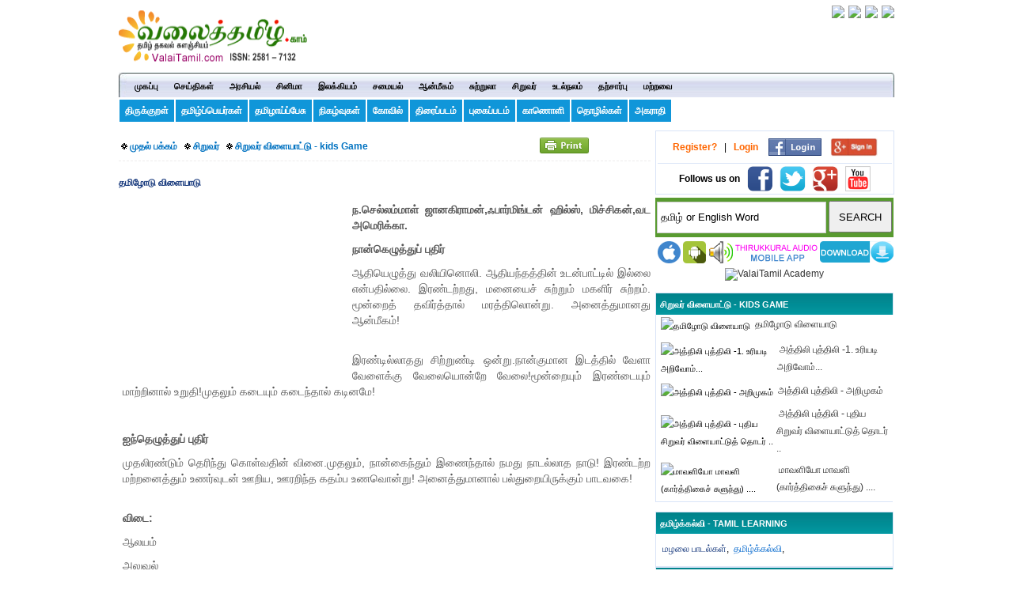

--- FILE ---
content_type: text/html; charset=UTF-8
request_url: https://www.valaitamil.com/thamilodu-vilaiyaadu-mottu-feb-month-magazine_19232.html
body_size: 16651
content:
	 
<!DOCTYPE HTML>
<html>
<head><meta property="fb:pages" content="374470002632413" />
<meta name="viewport" content="width=device-width; initial-scale=1.0; maximum-scale=1.0; user-scalable=0;">
<meta http-equiv="Content-Type" content="text/html; charset=utf-8" />
<title>தமிழோடு விளையாடு</title> 
<meta name="keywords" content="தமிழோடு விளையாடு"> <meta name="distribution" content="Global" />
<meta name="description" content="தமிழோடு விளையாடு">
<meta name="author" content="ValaiTamil" />
<meta name="copyright" content="Copyright © 2024 ValaiTamil. All Rights Reserved" />
<meta property="og:url" content="http://www.valaitamil.com/thamilodu-vilaiyaadu-mottu-feb-month-magazine_19232.html" />
<meta property="og:type" content="Website" />
<meta property="og:title" content="தமிழோடு விளையாடு" />
<meta property="og:description" content="தமிழோடு விளையாடு" />
<meta property="og:site_name" content="ValaiTamil" />
<meta property="og:image" content="https://www.valaitamil.com/upload/articles/large/200210231611_pasted image 0 (2).png" />

  
<base href="https://www.valaitamil.com/" />
<link href="images/favicon.png" rel="icon">
<link href="images/apple-touch-icon.png" rel="apple-touch-icon">
<!-- CSS Global Compulsory-->
<link rel="stylesheet" type="text/css" href="css/support.css"/>
<link rel="stylesheet" type="text/css" href="css/global.css"/>
<link rel="stylesheet" type="text/css" href="css/responsive_menu.css"/>
<link rel="stylesheet" type="text/css" href="css/grid.css"/>
<link rel="stylesheet" type="text/css" href="css/newsletter.css"/>


<!--[if lt IE 9]>
    <script type="text/javascript" src="js/html5.js"></script>
	<script src="js/css3-mediaqueries.js"></script>
<![endif]-->
<script type="text/javascript" src="js/jquery.forms.js"></script>

<script type="text/javascript" src="js/lat-jquery-3.5.1.js"></script>
<!--<script type="text/javascript" src="js/jquery.min.js"></script> -->

<script defer src="js/jquery.meanmenu.js"></script>
<script type="text/javascript">
	function select_all()
	{
		var text_val=eval("document.form1.txtUrl");
		text_val.focus();
		text_val.select();
		ondblclick="copyText()";
	}
</script>
<script language=JavaScript> var message="Function Disabled!"; function clickIE4(){ if (event.button==2){ alert(message); return false; } } function clickNS4(e){ if (document.layers||document.getElementById&&!document.all){ if (e.which==2||e.which==3){ alert(message); return false; } } } if (document.layers){ document.captureEvents(Event.MOUSEDOWN); document.onmousedown=clickNS4; } else if (document.all&&!document.getElementById){ document.onmousedown=clickIE4; } document.oncontextmenu=new Function("(message);return false") </script>
 <!-- Google Tag Manager -->
<script>(function(w,d,s,l,i){w[l]=w[l]||[];w[l].push({'gtm.start': 
new Date().getTime(),event:'gtm.js'});var f=d.getElementsByTagName(s)[0],
j=d.createElement(s),dl=l!='dataLayer'?'&l='+l:'';j.async=true;j.src=
'https://www.googletagmanager.com/gtm.js?id='+i+dl;f.parentNode.insertBefore(j,f);
})(window,document,'script','dataLayer','GTM-TSZGTFN');</script>
<!-- End Google Tag Manager -->     
</head>
 <body oncopy="return false;" oncut="return false;">
<!-- Google Tag Manager (noscript) -->
<noscript><iframe src="https://www.googletagmanager.com/ns.html?id=GTM-TSZGTFN"
height="0" width="0" style="display:none;visibility:hidden"></iframe></noscript>
<!-- End Google Tag Manager (noscript) -->
 <div class="wrapper">
  <header>
    <div class="ipad_right">
      <div class="add_header" align="center"><a href=""><img src="images/logo.gif" alt="LOGO" title="LOGO" border="0" width="240px" height="75px" /></a> </div>
      <div class="upper_links">
        <ul>
          <li><a href="https://valaitamilacademy.org/course_music" target="_blank" rel="noindex,nofollow"><img src="https://www.valaitamil.com/upload/ads_banner/080319075132_tamil-music-online.gif" border="0" class="innerbdr"/></a></li>
           
          <li><a href="https://valaitamilacademy.org/course_learntamil" target="_blank" rel="noindex,nofollow"><img src="https://www.valaitamil.com/upload/ads_banner/140920061419_learn-tamil.gif" border="0" class="innerbdr"/></a></li>
           
          <li><a href="https://estore.valaitamil.com/" target="_blank" rel="noindex,nofollow"><img src="https://www.valaitamil.com/upload/ads_banner/290724080316_estore-valaitamil.gif" border="0" class="innerbdr"/></a></li>
           
          <li><a href="https://estore.valaitamil.com/product/globally-active-thirukkural-development-projects/" target="_blank" rel="noindex,nofollow"><img src="https://www.valaitamil.com/upload/ads_banner/201224040410_estore-vv.gif" border="0" class="innerbdr"/></a></li> 
        </ul>
      </div>
      
    </div>
    <div class="spacer"></div>
  </header>
  <div>
  <nav class="nav" > <img src="images/navcor-left.jpg" class="postion_menu_left" />
   <div style="padding-left:10px;">
    <ul class="MT6 nav-list">
      <li class="nav-item "><a href="/" title="Valai Tamil Home">முகப்பு</a></li>
      <li class="nav-item"><a href="news" class="active232" title="செய்திகள்" >செய்திகள்</a>
        <ul class="nav-submenu">
            <li class="nav-submenu-item"> <a href="news_tamilnadu" title="தமிழ்நாடு-Tamil Nadu">தமிழ்நாடு-Tamil Nadu</a> </li>
           
          <li class="nav-submenu-item"> <a href="news_india" title="இந்தியா-India">இந்தியா-India</a> </li>
           
          <li class="nav-submenu-item"> <a href="news_world-news" title="உலகம்-World">உலகம்-World</a> </li>
           
          <li class="nav-submenu-item"> <a href="news_sports" title="விளையாட்டு-Sports">விளையாட்டு-Sports</a> </li>
           
          <li class="nav-submenu-item"> <a href="news_invention-research" title="தடம் பதித்தவர்கள் -Tamil Achievers">தடம் பதித்தவர்கள் -Tamil Achievers</a> </li>
           
          <li class="nav-submenu-item"> <a href="news_monthly-magazine" title="வலைத்தமிழ் மாத இதழ் -Monthly Magazine">வலைத்தமிழ் மாத இதழ் -Monthly Magazine</a> </li>
           
          <li class="nav-submenu-item"> <a href="news_tamil-people-invention" title="தமிழர்களின் கண்டுபிடிப்புகள்">தமிழர்களின் கண்டுபிடிப்புகள்</a> </li>
           
          <li class="nav-submenu-item"> <a href="news_Tamizh-History" title="தமிழ் வரலாறு - Tamizh  History">தமிழ் வரலாறு - Tamizh  History</a> </li>
           
          <li class="nav-submenu-item"> <a href="news_valaitamil-events" title="வலைத்தமிழ் நிகழ்வுகள்">வலைத்தமிழ் நிகழ்வுகள்</a> </li>
           
          <li class="nav-submenu-item"> <a href="news_social-development-demands" title="சமூக வளர்ச்சிக் கோரிக்கைகள்">சமூக வளர்ச்சிக் கோரிக்கைகள்</a> </li>
           
          <li class="nav-submenu-item"> <a href="news_tamil-development-news" title="தமிழ் வளர்ச்சி செய்திகள்">தமிழ் வளர்ச்சி செய்திகள்</a> </li> 
        </ul>
      </li>
       
      <li class="nav-item"><a href="politics" class="active232" title="அரசியல்" >அரசியல்</a>
        <ul class="nav-submenu">
            <li class="nav-submenu-item"> <a href="politics_political-article" title="கட்டுரை/நிகழ்வுகள்">கட்டுரை/நிகழ்வுகள்</a> </li>
           
          <li class="nav-submenu-item"> <a href="politics_history" title="அரசியல் வரலாறு">அரசியல் வரலாறு</a> </li>
           
          <li class="nav-submenu-item"> <a href="politics_leaders" title="அரசியல்வாதிகள்">அரசியல்வாதிகள்</a> </li>
           
          <li class="nav-submenu-item"> <a href="politics_tamilnadu-election" title="தேர்தல்">தேர்தல்</a> </li>
           
          <li class="nav-submenu-item"> <a href="politics_development-ideas" title="வளர்ச்சித் திட்டங்கள்">வளர்ச்சித் திட்டங்கள்</a> </li>
           
          <li class="nav-submenu-item"> <a href="politics_freedom-fight" title="சுதந்திரப் போராட்டம்">சுதந்திரப் போராட்டம்</a> </li>
           
          <li class="nav-submenu-item"> <a href="politics_leadership" title="தலைமைப் பண்புகள்">தலைமைப் பண்புகள்</a> </li> 
        </ul>
      </li>
       
      <li class="nav-item"><a href="movie" class="active232" title="சினிமா" >சினிமா</a>
        <ul class="nav-submenu">
            <li class="nav-submenu-item"> <a href="movie_movie-news" title="சினிமா செய்திகள்">சினிமா செய்திகள்</a> </li>
           
          <li class="nav-submenu-item"> <a href="movie_review" title="திரைவிமர்சனம்">திரைவிமர்சனம்</a> </li>
           
          <li class="nav-submenu-item"> <a href="movie_movie-series" title="சினிமா தொடர்கள்">சினிமா தொடர்கள்</a> </li>
           
          <li class="nav-submenu-item"> <a href="movie_movies-directory" title="திரைப்படங்களின் விபரம்">திரைப்படங்களின் விபரம்</a> </li>
           
          <li class="nav-submenu-item"> <a href="movie_articles" title="கட்டுரைகள்">கட்டுரைகள்</a> </li> 
        </ul>
      </li>
       
      <li class="nav-item"><a href="literature" class="active232" title="இலக்கியம்" >இலக்கியம்</a>
        <ul class="nav-submenu">
            <li class="nav-submenu-item"> <a href="literature_poem" title="கவிதை">கவிதை</a> </li>
           
          <li class="nav-submenu-item"> <a href="literature_tamil-language-Heritage" title="தமிழ் மொழி - மரபு">தமிழ் மொழி - மரபு</a> </li>
           
          <li class="nav-submenu-item"> <a href="literature_short-story" title="சிறுகதை">சிறுகதை</a> </li>
           
          <li class="nav-submenu-item"> <a href="literature_literature-article" title="கட்டுரை">கட்டுரை</a> </li>
           
          <li class="nav-submenu-item"> <a href="literature_old-literature-books" title="சங்க இலக்கியம்">சங்க இலக்கியம்</a> </li>
           
          <li class="nav-submenu-item"> <a href="literature_thirukkural" title="திருக்குறள்">திருக்குறள்</a> </li>
           
          <li class="nav-submenu-item"> <a href="literature_songs" title="பாடல்கள்">பாடல்கள்</a> </li>
           
          <li class="nav-submenu-item"> <a href="literature_nationalized-books" title="நாட்டுடமை நூல்கள்">நாட்டுடமை நூல்கள்</a> </li>
           
          <li class="nav-submenu-item"> <a href="literature_tamil-books" title="தமிழ் நூல்கள்">தமிழ் நூல்கள்</a> </li>
           
          <li class="nav-submenu-item"> <a href="literature_thamizhisai" title="தமிழிசை">தமிழிசை</a> </li>
           
          <li class="nav-submenu-item"> <a href="literature_thai-thamizh-school" title="தாய்த்தமிழ் பள்ளிகள்">தாய்த்தமிழ் பள்ளிகள்</a> </li>
           
          <li class="nav-submenu-item"> <a href="literature_Research-articles" title="ஆய்வுக்கட்டுரைகள்">ஆய்வுக்கட்டுரைகள்</a> </li>
           
          <li class="nav-submenu-item"> <a href="literature_world-tamil-conference" title="உலகத் தமிழ் மாநாடுகள்">உலகத் தமிழ் மாநாடுகள்</a> </li>
           
          <li class="nav-submenu-item"> <a href="literature_folklore" title="நாட்டுப்புறக் கலைகள்">நாட்டுப்புறக் கலைகள்</a> </li>
           
          <li class="nav-submenu-item"> <a href="literature_tamil-writers" title="தமிழ் எழுத்தாளர்கள்">தமிழ் எழுத்தாளர்கள்</a> </li>
           
          <li class="nav-submenu-item"> <a href="literature_valaitamil-services" title="வலைத்தமிழ் சேவைகள்-Services">வலைத்தமிழ் சேவைகள்-Services</a> </li>
           
          <li class="nav-submenu-item"> <a href="literature_tamil-development-request" title="தமிழ் வளர்ச்சிக் கோரிக்கைகள்">தமிழ் வளர்ச்சிக் கோரிக்கைகள்</a> </li>
           
          <li class="nav-submenu-item"> <a href="literature_tamil-scholars" title="தமிழறிஞர்கள்-ஆய்வாளர்கள்">தமிழறிஞர்கள்-ஆய்வாளர்கள்</a> </li>
           
          <li class="nav-submenu-item"> <a href="literature_Tamil-Libraries" title="தமிழ் நூலகங்கள் - Libraries">தமிழ் நூலகங்கள் - Libraries</a> </li>
           
          <li class="nav-submenu-item"> <a href="literature_magazine" title="இதழ்கள்">இதழ்கள்</a> </li>
           
          <li class="nav-submenu-item"> <a href="literature_dance" title="சதிராட்டம்-நடனம்">சதிராட்டம்-நடனம்</a> </li>
           
          <li class="nav-submenu-item"> <a href="literature_tamil-chairs" title="தமிழ் ஆய்வு இருக்கைகள்">தமிழ் ஆய்வு இருக்கைகள்</a> </li> 
        </ul>
      </li>
       
      <li class="nav-item"><a href="recipes" class="active232" title="சமையல்" >சமையல்</a>
        <ul class="nav-submenu">
            <li class="nav-submenu-item"> <a href="recipes_non-vegetarians" title="அசைவம்">அசைவம்</a> </li>
           
          <li class="nav-submenu-item"> <a href="recipes_vegetarians" title="சைவம்">சைவம்</a> </li>
           
          <li class="nav-submenu-item"> <a href="recipes_sweets" title="இனிப்பு">இனிப்பு</a> </li>
           
          <li class="nav-submenu-item"> <a href="recipes_hot" title="காரம்">காரம்</a> </li>
           
          <li class="nav-submenu-item"> <a href="recipes_healthy-food-millet" title="ஆரோக்கிய உணவு/சிறுதானியம்">ஆரோக்கிய உணவு/சிறுதானியம்</a> </li>
           
          <li class="nav-submenu-item"> <a href="recipes_tamil-food-repository" title="சமையல் கட்டுரைகள்">சமையல் கட்டுரைகள்</a> </li>
           
          <li class="nav-submenu-item"> <a href="recipes_other-country-food" title="பிற நாட்டு சமையல்">பிற நாட்டு சமையல்</a> </li> 
        </ul>
      </li>
       
      <li class="nav-item"><a href="spiritual" class="active232" title="ஆன்மீகம்" >ஆன்மீகம்</a>
        <ul class="nav-submenu">
            <li class="nav-submenu-item"> <a href="spiritual_astrology" title="இராசி பலன்கள்">இராசி பலன்கள்</a> </li>
           
          <li class="nav-submenu-item"> <a href="spiritual_spiritual-article" title="கட்டுரை">கட்டுரை</a> </li>
           
          <li class="nav-submenu-item"> <a href="spiritual_hindu" title="இந்து மதம்">இந்து மதம்</a> </li>
           
          <li class="nav-submenu-item"> <a href="spiritual_christian" title="கிறித்துவம்">கிறித்துவம்</a> </li>
           
          <li class="nav-submenu-item"> <a href="spiritual_muslim" title="இஸ்லாம்">இஸ்லாம்</a> </li>
           
          <li class="nav-submenu-item"> <a href="spiritual_ogam" title="ஓகம்">ஓகம்</a> </li>
           
          <li class="nav-submenu-item"> <a href="spiritual_temples-gods" title="கோயில்கள்-சாமிகள்">கோயில்கள்-சாமிகள்</a> </li>
           
          <li class="nav-submenu-item"> <a href="spiritual_festivals" title="பண்டிகைகள்">பண்டிகைகள்</a> </li>
           
          <li class="nav-submenu-item"> <a href="spiritual_spiritual-tamilans" title="ஆன்மீகத் தமிழர்கள்">ஆன்மீகத் தமிழர்கள்</a> </li>
           
          <li class="nav-submenu-item"> <a href="spiritual_quotes" title="சிந்தனைகள்">சிந்தனைகள்</a> </li>
           
          <li class="nav-submenu-item"> <a href="spiritual_sothidam" title="சோதிடம்">சோதிடம்</a> </li>
           
          <li class="nav-submenu-item"> <a href="spiritual_Tamil-Priest" title="செந்தமிழ் ஆகம அந்தணர் (Tamil Priest)">செந்தமிழ் ஆகம அந்தணர் (Tamil Priest)</a> </li> 
        </ul>
      </li>
       
      <li class="nav-item"><a href="tourism" class="active232" title="சுற்றுலா" >சுற்றுலா</a>
        <ul class="nav-submenu">
            <li class="nav-submenu-item"> <a href="tourism_Tamilnadu-Tourism" title="தமிழ்நாடு சுற்றுலா">தமிழ்நாடு சுற்றுலா</a> </li>
           
          <li class="nav-submenu-item"> <a href="tourism_India-Tourism" title="இந்திய சுற்றுலா">இந்திய சுற்றுலா</a> </li>
           
          <li class="nav-submenu-item"> <a href="tourism_world-Tourism" title="உலக சுற்றுலா">உலக சுற்றுலா</a> </li>
           
          <li class="nav-submenu-item"> <a href="tourism_Tamil-history" title="தமிழ் வரலாறு">தமிழ் வரலாறு</a> </li>
           
          <li class="nav-submenu-item"> <a href="tourism_TN-tourism-types" title="தமிழ்நாடு சுற்றுலா வகைகள்">தமிழ்நாடு சுற்றுலா வகைகள்</a> </li> 
        </ul>
      </li>
       
      <li class="nav-item"><a href="kids" class="active232" title="சிறுவர்" >சிறுவர்</a>
        <ul class="nav-submenu">
            <li class="nav-submenu-item"> <a href="kids_bring-up-a-child" title="குழந்தை வளர்ப்பு -  Bring up a Child">குழந்தை வளர்ப்பு -  Bring up a Child</a> </li>
           
          <li class="nav-submenu-item"> <a href="kids_tamil-education" title="தமிழ்க்கல்வி - Tamil Learning">தமிழ்க்கல்வி - Tamil Learning</a> </li>
           
          <li class="nav-submenu-item"> <a href="kids_kids-stories" title="சுட்டிக்கதைகள் - Kids Stories">சுட்டிக்கதைகள் - Kids Stories</a> </li>
           
          <li class="nav-submenu-item"> <a href="kids_tamilnadu-children-games" title="சிறுவர் விளையாட்டு - kids Game">சிறுவர் விளையாட்டு - kids Game</a> </li>
           
          <li class="nav-submenu-item"> <a href="kids_tamilnadu-arts" title="தமிழகக் கலைகள்">தமிழகக் கலைகள்</a> </li>
           
          <li class="nav-submenu-item"> <a href="kids_baby-name" title="குழந்தைப் பெயர்கள் - Baby Name">குழந்தைப் பெயர்கள் - Baby Name</a> </li>
           
          <li class="nav-submenu-item"> <a href="kids_Tamil-Birthday-Song" title="பிறந்தநாள் பாடல் -Tamil Birthday Song">பிறந்தநாள் பாடல் -Tamil Birthday Song</a> </li>
           
          <li class="nav-submenu-item"> <a href="kids_kids-news-information" title="சிறார் செய்திகள் - தகவல்கள்">சிறார் செய்திகள் - தகவல்கள்</a> </li>
           
          <li class="nav-submenu-item"> <a href="kids_childrens-literature" title="சிறுவர் இலக்கியம்">சிறுவர் இலக்கியம்</a> </li>
           
          <li class="nav-submenu-item"> <a href="kids_article-series" title="கட்டுரை/தொடர்கள்">கட்டுரை/தொடர்கள்</a> </li>
           
          <li class="nav-submenu-item"> <a href="kids_valaitamil-mottu" title="வலைத்தமிழ் மொட்டு - ValaiTamil Mottu">வலைத்தமிழ் மொட்டு - ValaiTamil Mottu</a> </li>
           
          <li class="nav-submenu-item"> <a href="kids_kids-services" title="வலைத்தமிழ் சிறுவர் சேவைகள்">வலைத்தமிழ் சிறுவர் சேவைகள்</a> </li> 
        </ul>
      </li>
       
      <li class="nav-item"><a href="medicine" class="active232" title="உடல்நலம்" >உடல்நலம்</a>
        <ul class="nav-submenu">
            <li class="nav-submenu-item"> <a href="medicine_articles" title="மருத்துவக்  குறிப்புகள்">மருத்துவக்  குறிப்புகள்</a> </li>
           
          <li class="nav-submenu-item"> <a href="medicine_fruits-grains" title="பழங்கள்-தானியங்கள்">பழங்கள்-தானியங்கள்</a> </li>
           
          <li class="nav-submenu-item"> <a href="medicine_kids-health" title="குழந்தை மருத்துவம்">குழந்தை மருத்துவம்</a> </li>
           
          <li class="nav-submenu-item"> <a href="medicine_vegitables-greens-flowers" title="காய்கறிகள்-கீரைகள்-பூக்கள்">காய்கறிகள்-கீரைகள்-பூக்கள்</a> </li>
           
          <li class="nav-submenu-item"> <a href="medicine_women-only" title="மகளிர் மட்டும்">மகளிர் மட்டும்</a> </li>
           
          <li class="nav-submenu-item"> <a href="medicine_yoga-meditation" title="யோகா-தியானம்">யோகா-தியானம்</a> </li>
           
          <li class="nav-submenu-item"> <a href="medicine_exercise" title="உடற்பயிற்சி">உடற்பயிற்சி</a> </li>
           
          <li class="nav-submenu-item"> <a href="medicine_health-tips" title="ஹெல்த் டிப்ஸ் -(Health Tips)">ஹெல்த் டிப்ஸ் -(Health Tips)</a> </li>
           
          <li class="nav-submenu-item"> <a href="medicine_women-beauty-tips" title="மகளிர் அழகுக்குறிப்புகள்">மகளிர் அழகுக்குறிப்புகள்</a> </li>
           
          <li class="nav-submenu-item"> <a href="medicine_medical-articles" title="கட்டுரை">கட்டுரை</a> </li>
           
          <li class="nav-submenu-item"> <a href="medicine_siddha" title="சித்த மருத்துவம் (Siddha)">சித்த மருத்துவம் (Siddha)</a> </li>
           
          <li class="nav-submenu-item"> <a href="medicine_herbs" title="மூலிகைகள் - Herbs">மூலிகைகள் - Herbs</a> </li> 
        </ul>
      </li>
       
      <li class="nav-item"><a href="agriculture" class="active232" title="தற்சார்பு" >தற்சார்பு</a>
        <ul class="nav-submenu">
            <li class="nav-submenu-item"> <a href="agriculture_agriculture-information" title="விவசாயச் செய்திகள்">விவசாயச் செய்திகள்</a> </li>
           
          <li class="nav-submenu-item"> <a href="agriculture_horticulture" title="தோட்டக்கலை">தோட்டக்கலை</a> </li>
           
          <li class="nav-submenu-item"> <a href="agriculture_modern-agricultural-machinery" title="விவசாய கருவிகள்">விவசாய கருவிகள்</a> </li>
           
          <li class="nav-submenu-item"> <a href="agriculture_agriculture-articles-special-events" title="கட்டுரைகள்/சிறப்பு நிகழ்ச்சிகள்">கட்டுரைகள்/சிறப்பு நிகழ்ச்சிகள்</a> </li>
           
          <li class="nav-submenu-item"> <a href="agriculture_kalnadai-valarpu" title="கால்நடை - மீன் வளர்ப்பு">கால்நடை - மீன் வளர்ப்பு</a> </li>
           
          <li class="nav-submenu-item"> <a href="agriculture_traditional-sustainable-life" title="மரபு-தற்சார்பு வாழ்வியல்">மரபு-தற்சார்பு வாழ்வியல்</a> </li> 
        </ul>
      </li>
       
      <li class="nav-item"><a href="matravai" class="active232" title="மற்றவை" >மற்றவை</a>
        <ul class="nav-submenu">
            <li class="nav-submenu-item"> <a href="matravai_science" title="அறிவியல்">அறிவியல்</a> </li>
           
          <li class="nav-submenu-item"> <a href="matravai_education-job" title="கல்வி/வேலை">கல்வி/வேலை</a> </li>
           
          <li class="nav-submenu-item"> <a href="matravai_social-service" title="பொதுசேவை">பொதுசேவை</a> </li>
           
          <li class="nav-submenu-item"> <a href="matravai_special-articles" title="சிறப்புக்கட்டுரை">சிறப்புக்கட்டுரை</a> </li>
           
          <li class="nav-submenu-item"> <a href="matravai_information-repository" title="தகவல்">தகவல்</a> </li>
           
          <li class="nav-submenu-item"> <a href="matravai_living" title="தன்னம்பிக்கை-வாழ்வியல்">தன்னம்பிக்கை-வாழ்வியல்</a> </li>
           
          <li class="nav-submenu-item"> <a href="matravai_indian-law" title="இந்தியச் சட்டம் (Indian  Law)">இந்தியச் சட்டம் (Indian  Law)</a> </li>
           
          <li class="nav-submenu-item"> <a href="matravai_history-tamil" title="வரலாற்றுச் சுவடுகள்">வரலாற்றுச் சுவடுகள்</a> </li> 
        </ul>
      </li>
    </ul>
    <img src="images/navcor-right.jpg" class="postion_menu_right" />
    </div>
    </nav>
   <div class="spacer"></div>
    
    <div class="subm_links">
    <ul>
    
	<li><a href="https://www.valaitamil.com/thirukkural.php" title="திருக்குறள்">திருக்குறள்</a></li>
	<li><a href="https://www.valaitamil.com/baby_names.php" title="Tamil Baby Names">தமிழ்ப்பெயர்கள்</a></li>
	<li><a href="https://thamizhaaipesuvom.valaitamil.com/"  target="_blank" title="தமிழைத் தமிழாய்ப் பேசுவோம்">தமிழாய்ப்பேசு</a></li>
 	<li><a href="https://www.valaitamil.com/events/" title="Tamil Events">நிகழ்வுகள் </a></li>
	<li><a href="https://www.valaitamil.com/temples.php" title="Temples">கோவில்</a></li>
	<li><a href="https://www.valaitamil.com/movies/" title="Tamil cinema">திரைப்படம்</a></li>
	<li><a href="https://www.valaitamil.com/photo_home.php" title="Photo Gallery">புகைப்படம்</a></li>
	<li><a href="https://www.valaitamil.com/video_home.php" title="Videos">காணொளி</a></li>
	<li><a href="https://www.tamilbusinessworld.com/" target="_blank" title="Tamil Classifieds">தொழில்கள் </a></li>
	<li><a href="https://www.valaitamil.com/tamil_dictionary.php" title="Tamil dictionary">அகராதி </a></li>
   
    </ul>
    </div>
 
  <div class="spacer"></div>
 </div>
<div class="headside_left">
 <div class="mobads"></div>
 </div>
<script type="text/javascript" src="http://www.google.com/jsapi"></script>

    <script type="text/javascript">

      // Load the Google Transliteration API

      google.load("elements", "1", {

            packages: "transliteration"

          });

 

      function onLoad() {

        var options = {

          sourceLanguage: 'en', // or google.elements.transliteration.LanguageCode.ENGLISH,

          destinationLanguage: ['ta'], // or [google.elements.transliteration.LanguageCode.HINDI],

          shortcutKey: 'ctrl+g',

          transliterationEnabled: true

        };

       var control =

            new google.elements.transliteration.TransliterationControl(options);
         var ids = [ "txtName","txtDesc" ];
        control.makeTransliteratable(ids);
        control.showControl('translControl');
      }
      google.setOnLoadCallback(onLoad);
    </script>	
    
  
            
<script language="javascript" type="text/javascript">
function limitText(limitField, limitCount, limitNum) {
	if (limitField.value.length > limitNum) {
		limitField.value = limitField.value.substring(0, limitNum);
	} else {
		limitCount.value = limitNum - limitField.value.length;
	}
}
</script>

<div class="MT6">
  <section class="PB15">
    <div class="container_left">
    
     <div class="home_content MT3">
      <div>
        <table width="100%" border="0" cellspacing="0" cellpadding="0" >
         <tr>
                 <td colspan="2" height="30">
                 <table width="100%" border="0" cellspacing="0" cellpadding="0"  style="border-bottom:#EDEBEB dashed 1px; padding-bottom:2px; line-height:22px;">
                  <tr>
                    <td height="35" align="left" colspan="2" class="lnkmore" valign="middle">&nbsp;<img src="images/arr1.gif" align="middle" style="padding-top:7px;" />&nbsp;<a href="index.php">&#2990;&#3009;&#2980;&#2994;&#3021; &#2986;&#2965;&#3021;&#2965;&#2990;&#3021;</a>&nbsp;&nbsp;&nbsp;<img src="images/arr1.gif"  style="padding-top:7px;"/>&nbsp;<a href="kids">சிறுவர்</a>&nbsp;&nbsp;&nbsp;<img src="images/arr1.gif"  style="padding-top:7px;" />&nbsp;<a href="kids_tamilnadu-children-games">சிறுவர் விளையாட்டு - kids Game</a> </td>
                     <td width="25px"  align="right" valign="middle"> 
                   <script>var pfHeaderImgUrl = '';var pfHeaderTagline = '';var pfdisableClickToDel = 0;var pfHideImages = 0;var pfImageDisplayStyle = 'right';var pfDisablePDF = 0;var pfDisableEmail = 0;var pfDisablePrint = 0;var pfCustomCSS = '';var pfBtVersion='1';(function(){var js, pf;pf = document.createElement('script');pf.type = 'text/javascript';if('https:' == document.location.protocol){js='https://pf-cdn.printfriendly.com/ssl/main.js'}elsepf.src=js;document.getElementsByTagName('head')[0].appendChild(pf)})();</script><a href="http://www.printfriendly.com" style="color:#6D9F00;text-decoration:none;" class="printfriendly" onclick="window.print();return false;" title="Printer Friendly and PDF"><img style="border:none;-webkit-box-shadow:none;box-shadow:none;" src="http://cdn.printfriendly.com/button-print-grnw20.png" alt="Print Friendly and PDF"/></a>
                     </td>
                     <td width="78px"  align="right">
                      <!-- Web2PDF Converter Button BEGIN -->
<script type="text/javascript">
var
pdfbuttonstyle="custimg"
custimg="http://www.valaitamil.com/images/pdfdownload.gif"
</script>
<script src="http://www.web2pdfconvert.com/pdfbutton2.js" id="Web2PDF" type="text/javascript"></script>
<!-- Web2PDF Converter Button END -->

                    </td>
                  </tr>
                     
                </table>
                 </td>
              </tr>
             
              <tr>
                 <td colspan="2" height="12"></td>
              </tr>
         
         
          <tr>
            <td colspan="2"><h1 style="color:#16387C; font-size:12px; padding:8px 0 12px 0;">தமிழோடு விளையாடு</h1></td>
          </tr>
           <tr>
            <td colspan="2" align="justify" class="art_sec">
            <img src="upload/articles/large/200210231611_pasted image 0 (2).png"   alt="" class="imgarticle"  />
           <p><strong>ந.செல்லம்மாள் ஜானகிராமன்,ஃபார்மிங்டன் ஹில்ஸ், மிச்சிகன்,வட அமெரிக்கா.</strong></p>
<p><strong>நான்கெழுத்துப் புதிர்</strong></p>
<p>ஆதியெழுத்து வலியினொலி. ஆதியந்தத்தின் உடன்பாட்டில் இல்லை என்பதில்லை. இரண்டற்றது, மனையைச் சுற்றும் மகளிர் சுற்றம். மூன்றைத் தவிர்த்தால் மரத்திலொன்று. அனைத்துமானது ஆன்மீகம்!</p>
<p><br />இரண்டில்லாதது சிற்றுண்டி ஒன்று.நான்குமான இடத்தில் வேளா வேளைக்கு வேலையொன்றே வேலை!மூன்றையும் இரண்டையும் மாற்றினால் உறுதி!முதலும் கடையும் கடைந்தால் கடினமே!</p>
<p>&nbsp;</p>
<p><strong>ஐந்தெழுத்துப் புதிர்</strong></p>
<p>முதலிரண்டும் தெரிந்து கொள்வதின் வினை.முதலும், நான்கைந்தும் இணைந்தால் நமது நாடல்லாத நாடு! இரண்டற்ற மற்றனைத்தும் உணர்வுடன் ஊறிய, ஊரறிந்த கதம்ப உணவொன்று! அனைத்துமானால் பல்துறையிருக்கும் பாடவகை!</p>
<p><br /><strong>விடை:</strong></p>
<p>ஆலயம்</p>
<p>அலுவல்</p>
<p>அறிவியல்</p>
            </td>
          </tr>
           
           
         
        
           
      
        
           
        
       
         
          <tr>
            <td colspan="2" align="center" >
             
              
            </td>
          </tr>
         
            <tr>
            <td colspan="2" align="center" >
             
              
            </td>
          </tr>
         
         
           <tr>
            <td colspan="2" align="center" >
             
              
            </td>
          </tr>
        
            <tr>
            <td colspan="2" align="center" >
             
              
            </td>
          </tr>
          
            <tr>
            <td colspan="2" align="center" >
             
              
            </td>
          </tr>
        
         
        
        
        
        
        
         
          
     
         <tr>
            <td align="right" valign="middle" height="40" class="subs">by <a href="userprofile.php?uid=8&uname=Swathi" style="color:#0066FF;">Swathi</a> &nbsp;&nbsp;on 10 Feb 2020&nbsp;&nbsp;0 Comments  </td>
          </tr>
       
              
         
 
        <tr>
            <td align="left" style="padding-top:5px;">
             <table width="100%" border="0" cellspacing="0" cellpadding="0" style="border:#FF0099 solid 1px;">
                  <tr>
                     <td height="30" colspan="2" valign="middle" bgcolor="#FF3399" style="color:#FFFFFF; font-weight:bold; font-size:12px;">&nbsp;<b>தொடர்புடையவை-Related Articles</b></td>
                  </tr>
                   <tr>
                    <td style="padding:0 0 3px 3px;" align="left" width="45px"><a href="thamilodu-vilayadu-mottu-jan-magazine_19180.html" title="தமிழோடு விளையாடு"><img src="upload/articles/thumb/200124045350_thamizhodu.jpg" height="45" width="55" border="0" style="border:#E5EBF9 solid 1px; padding:1px;" alt="தமிழோடு விளையாடு"/></a></td>
                    <td valign="middle" align="left" style="padding:3px 0 0px 5px; line-height:22px;"><a href="thamilodu-vilayadu-mottu-jan-magazine_19180.html" style="font-size:12px; color:#333333;" title="தமிழோடு விளையாடு">தமிழோடு விளையாடு</a></td>
                  </tr>
                    
                   <tr>
                    <td style="padding:0 0 3px 3px;" align="left" width="45px"><a href="uriyadi_18790.html" title="அத்திலி புத்திலி -1. உரியடி அறிவோம்..."><img src="upload/articles/thumb/190415132008_athili-puthili-uriyadi.jpg" height="45" width="55" border="0" style="border:#E5EBF9 solid 1px; padding:1px;" alt="அத்திலி புத்திலி -1. உரியடி அறிவோம்..."/></a></td>
                    <td valign="middle" align="left" style="padding:3px 0 0px 5px; line-height:22px;"><a href="uriyadi_18790.html" style="font-size:12px; color:#333333;" title="அத்திலி புத்திலி -1. உரியடி அறிவோம்...">அத்திலி புத்திலி -1. உரியடி அறிவோம்...</a></td>
                  </tr>
                    
                   <tr>
                    <td style="padding:0 0 3px 3px;" align="left" width="45px"><a href="tamil-games-introduction_18769.html" title="அத்திலி புத்திலி - அறிமுகம்"><img src="upload/articles/thumb/190320100224_athili-puthili-1.png" height="45" width="55" border="0" style="border:#E5EBF9 solid 1px; padding:1px;" alt="அத்திலி புத்திலி - அறிமுகம்"/></a></td>
                    <td valign="middle" align="left" style="padding:3px 0 0px 5px; line-height:22px;"><a href="tamil-games-introduction_18769.html" style="font-size:12px; color:#333333;" title="அத்திலி புத்திலி - அறிமுகம்">அத்திலி புத்திலி - அறிமுகம்</a></td>
                  </tr>
                    
                   <tr>
                    <td style="padding:0 0 3px 3px;" align="left" width="45px"><a href="aththili-puthili_18754.html" title="அத்திலி புத்திலி - புதிய சிறுவர் விளையாட்டுத் தொடர் .."><img src="upload/articles/thumb/190308113317_Thodar.jpg" height="45" width="55" border="0" style="border:#E5EBF9 solid 1px; padding:1px;" alt="அத்திலி புத்திலி - புதிய சிறுவர் விளையாட்டுத் தொடர் .."/></a></td>
                    <td valign="middle" align="left" style="padding:3px 0 0px 5px; line-height:22px;"><a href="aththili-puthili_18754.html" style="font-size:12px; color:#333333;" title="அத்திலி புத்திலி - புதிய சிறுவர் விளையாட்டுத் தொடர் ..">அத்திலி புத்திலி - புதிய சிறுவர் விளையாட்டுத் தொடர் ..</a></td>
                  </tr>
                    
                   <tr>
                    <td style="padding:0 0 3px 3px;" align="left" width="45px"><a href="mawali-games_16992.html" title="மாவளியோ மாவளி (கார்த்திகைச் சுளுந்து) ...."><img src="upload/articles/thumb/171201160359_sokka-pannai-01.jpg" height="45" width="55" border="0" style="border:#E5EBF9 solid 1px; padding:1px;" alt="மாவளியோ மாவளி (கார்த்திகைச் சுளுந்து) ...."/></a></td>
                    <td valign="middle" align="left" style="padding:3px 0 0px 5px; line-height:22px;"><a href="mawali-games_16992.html" style="font-size:12px; color:#333333;" title="மாவளியோ மாவளி (கார்த்திகைச் சுளுந்து) ....">மாவளியோ மாவளி (கார்த்திகைச் சுளுந்து) ....</a></td>
                  </tr>
                    
                   <tr>
                    <td style="padding:0 0 3px 3px;" align="left" width="45px"><a href="poosanikai-irukka_15607.html" title="பூசணிக்காய் இருக்கா?"><img src="upload/articles/thumb/no_image.jpg" height="45" width="55" border="0" style="border:#E5EBF9 solid 1px; padding:1px;" alt="பூசணிக்காய் இருக்கா?"/></a></td>
                    <td valign="middle" align="left" style="padding:3px 0 0px 5px; line-height:22px;"><a href="poosanikai-irukka_15607.html" style="font-size:12px; color:#333333;" title="பூசணிக்காய் இருக்கா?">பூசணிக்காய் இருக்கா?</a></td>
                  </tr>
                    
                   <tr>
                    <td style="padding:0 0 3px 3px;" align="left" width="45px"><a href="meensatti_15606.html" title="மீன்சட்டி"><img src="upload/articles/thumb/no_image.jpg" height="45" width="55" border="0" style="border:#E5EBF9 solid 1px; padding:1px;" alt="மீன்சட்டி"/></a></td>
                    <td valign="middle" align="left" style="padding:3px 0 0px 5px; line-height:22px;"><a href="meensatti_15606.html" style="font-size:12px; color:#333333;" title="மீன்சட்டி">மீன்சட்டி</a></td>
                  </tr>
                    
                   <tr>
                    <td style="padding:0 0 3px 3px;" align="left" width="45px"><a href="vathanthi-game_15605.html" title="வதந்தி"><img src="upload/articles/thumb/no_image.jpg" height="45" width="55" border="0" style="border:#E5EBF9 solid 1px; padding:1px;" alt="வதந்தி"/></a></td>
                    <td valign="middle" align="left" style="padding:3px 0 0px 5px; line-height:22px;"><a href="vathanthi-game_15605.html" style="font-size:12px; color:#333333;" title="வதந்தி">வதந்தி</a></td>
                  </tr> 
                </table>
            </td>
          </tr> 
        </table>
      </div>
     </div>
     <div class="spacer"></div>
      
     <div class="home_content MT3">
        <div>
    	<table width="100%" border="0" cellspacing="0" cellpadding="0" class="innerbdr" style="font-size:14px;" >
                    <tr>
                     <td align="left" id='title_bg'>&#2965;&#2992;&#3009;&#2980;&#3021;&#2980;&#3009;&#2965;&#2995;&#3021;</td>
                   </tr>
          <tr>
            <td>
                <table width="100%" border="0" cellspacing="0" cellpadding="0"  >
               
                    <tr>
                     <td align="center">No Comments found.</td>
                   </tr>
                </table>
            </td>
          </tr>
        </table>

    </div>
     </div>
     <div class="spacer"></div>
       
     
   


     <div class="home_content MT3">
       <div>
    	<table width="100%" border="0" cellspacing="0" cellpadding="0" class="innerbdr" style="font-size:11px;" >
                    <tr>
                     <td align="left" id='title_bg'>&#2953;&#2969;&#3021;&#2965;&#2995;&#3021; &#2965;&#2992;&#3009;&#2980;&#3021;&#2980;&#3009;&#2965;&#2995;&#3021; &#2986;&#2980;&#3007;&#2997;&#3009; &#2970;&#3014;&#2991;&#3021;&#2991;</td>
                   </tr>
          <tr>
            <td style="padding-left:10px;">
            <form name="frm" action="article_comments.cb.php" method="post" onsubmit="return checkform(this);">
                <table width="100%" border="0" cellspacing="0" cellpadding="0" >
                                             	
                  
                   <tr>
                   
                     <td width="74%" align="left">&#2986;&#3014;&#2991;&#2992;&#3021; <span class="status_msg">*</span><br /><input type="text" name="txtName" id='txtName' value="" style="width:200px; height:22px;" /></td>
                   </tr>
                   <tr>
                    
                     <td align="left">&#2951;&#2990;&#3014;&#2991;&#3007;&#2994;&#3021; <span class="status_msg">*</span><br /><input type="text" name="txtEmail" value="" style="width:200px; height:22px;" /></td>
                   </tr>
                   <tr>
                    
                     <td align="left">&#2965;&#2992;&#3009;&#2980;&#3021;&#2980;&#3009; <span class="status_msg">*</span><br /><textarea name="txtDesc" id='txtDesc' class="txtdisc"  onKeyDown="limitText(this.form.txtDesc,this.form.countdown,1000);" 
onKeyUp="limitText(this.form.txtDesc,this.form.countdown,1000);"></textarea><br />
<font size="1">(Maximum characters: 1000)&nbsp;&nbsp;
You have <input readonly type="text" name="countdown" size="3" value="1000" style="font-size:10px;"> characters left.</font>
</td>
   </tr>
                     
                     
                     
                     
                           <tr>
                             
                                <td align="left" >
                                  <table width="120px" border="0" cellspacing="0" cellpadding="0">
                                      <tr>
                                       <td align="left" height="45" valign="bottom"><b>Write reCAPTCHA code</b> <span class="middle_navtxt_or">*</span></td>  
                                      </tr>
                                      <tr>
                                        <td align="center" style="font-size:14px; color:#0066FF; background-color:#ECE9FE; font-weight:bold; line-height:30px; letter-spacing:2px;"> <label for="code"><span id="txtCaptchaDiv"></span><!-- this is where the script will place the generated code --> 
      <input type="hidden" id="txtCaptcha" /> <input type="text" name="txtInput" id="txtInput" size="30" style="width:200px; height:25px;" /></label>  </td>
                                      </tr>
                                    </table>

                                
                              </td>
                              </tr>
                           
                     
                     
                     
                     <tr>
                      
                      <td align="left" height="45" valign="middle">
                          <input type="submit" name="cmdSubmit" value="&#2965;&#2992;&#3009;&#2980;&#3021;&#2980;&#3016; &#2986;&#2980;&#3007;&#2997;&#3009;&#2970;&#3014;&#2991;&#3021;&#2965;" class="btn" />
                          <input type="hidden" name="hdncid" value="" />
                          <input type="hidden" name="hdnType" value="articals" />
                          <input type="hidden" name="hdnUrl" value="thamilodu-vilaiyaadu-mottu-feb-month-magazine_19232.html" />
                          <input type="hidden" name="hdncatid" value="" />
                          <input type="hidden" name="hdnartid" value="19232" />
                     </td>
                   </tr>
                    <tr>
                     <td align="right" colspan="3" height="10">&nbsp;</td>
                    </tr>
                     <tr>
                       <td height="40" align="left" colspan="3" style="padding:5px; font-size:10px; font-weight:bold; color:#0066CC">&#2951;&#2991;&#2994;&#3021;&#2986;&#3006;&#2965; &#2984;&#3008;&#2969;&#3021;&#2965;&#2995;&#3021; &#2975;&#3016;&#2986;&#3021; &#2970;&#3014;&#2991;&#3021;&#2991;&#3009;&#2990;&#3021; &#2958;&#2996;&#3009;&#2980;&#3021;&#2980;&#3009;&#2965;&#3021;&#2965;&#2995;&#3021; Space bar &#2949;&#2996;&#3009;&#2980;&#3021;&#2980;&#3007;&#2991;&#2997;&#3009;&#2975;&#2985;&#3021; &#2980;&#2990;&#3007;&#2996;&#3007;&#2994;&#3021; &#2980;&#3019;&#2985;&#3021;&#2993;&#3009;&#2990;&#3021;. &#2953;&#2969;&#3021;&#2965;&#2995;&#3021; &#2958;&#2996;&#3009;&#2980;&#3021;&#2980;&#3009;&#2965;&#3021;&#2965;&#2995;&#3021; &#2950;&#2969;&#3021;&#2965;&#3007;&#2994;&#2980;&#3021;&#2980;&#3007;&#2994;&#3021; &#2951;&#2992;&#3009;&#2965;&#3021;&#2965; CTRL+G press &#2970;&#3014;&#2991;&#3021;&#2991;&#2997;&#3009;&#2990;&#3021;. </td>
                   </tr>
                </table>
               </form> 
            </td>
          </tr>
        
       <script src="include/evaluator.js" type="text/javascript"></script>
<script language="javascript" type="text/javascript">
function checkform(theform){
		
	        	var F = document.frm;
		
			   if(F.txtName.value==""){
					alert("Please enter Your Name.");
					F.txtName.focus();
					return false;
				}
							
				if(!isEmail(F.txtEmail)){
					return false;
				}
				
				if(F.txtDesc.value==""){
					alert("Please Your Comments");
					F.txtDesc.focus();
					return false;
				}
		
		var why = "";
		 
		if(theform.txtInput.value == ""){
			why += "- Security code should not be empty.\n";
		}
		if(theform.txtInput.value != ""){
			if(ValidCaptcha(theform.txtInput.value) == false){
				why += "- Security code did not match.\n";
			}
		}
		if(why != ""){
			alert(why);
			theform.txtInput.focus();
			return false;
		}
	}
 

//Generates the captcha function    
	var d = 19232;
	var a = Math.ceil(Math.random() * 9)+ '';
	var b = Math.ceil(Math.random() * 9)+ '';       
	var c = Math.ceil(Math.random() * 9)+ '';  
	var f = 5;	  
	var code = d + a + b + c + f;
	document.getElementById("txtCaptcha").value = code;
	document.getElementById("txtCaptchaDiv").innerHTML = code;	

// Validate the Entered input aganist the generated security code function   
function ValidCaptcha(){
	var str1 = removeSpaces(document.getElementById('txtCaptcha').value);
	var str2 = removeSpaces(document.getElementById('txtInput').value);
	if (str1 == str2){
		return true;	
	}else{
		return false;
	}
}

// Remove the spaces from the entered and generated code
function removeSpaces(string){
	return string.split(' ').join('');
}

 			</script>  
        
                  <tr>
                     <td align="left" style="background-color:#F6F7F6; border:#CCCCCC solid 1px; font-size:10px;" >
                      <table width="100%" border="0" cellspacing="0" cellpadding="0" >
                          <tr>
                            <td align="left" style="color:#CC0000; padding:5px;">&#2990;&#3009;&#2965;&#3021;&#2965;&#3007;&#2991; &#2965;&#3009;&#2993;&#3007;&#2986;&#3021;&#2986;&#3009;:</td>
                          </tr>
                           <tr>
                             <td align="justify" style="padding:5px; font-size:10px;"><p style="text-align: justify;">வலைத்தமிழ்  இணையதளத்தில் செய்திகளுக்கும் கட்டுரைகளுக்கும் வாசகர்கள் பதிவு செய்யும் கருத்துக்கள் தணிக்கை இன்றி உடனடியாக பிரசுரமாகும் வகையில் மென்பொருள் வடிவமைக்கப்பட்டுள்ளது. எனவே, வாசகர்களின் கருத்துக்களுக்கு வலைதமிழ்  நிர்வாகமோ அல்லது அதன் ஆசிரியர் குழுவோ எந்தவிதத்திலும் பொறுப்பாக மாட்டார்கள்.&nbsp; பிறர் மனதை புண்படுத்தகூடிய கருத்துகளை / வார்த்தைகளைப் பயன்படுத்துவதை தவிர்க்கும்படி வாசகர்களை கேட்டுக்கொள்கிறோம். வாசகர்கள் பதிவு செய்யும் கருத்துக்கள் தொடர்பான சட்டரீதியான நடவடிக்கைகளுக்கு வாசகர்களே முழுப்பொறுப்பு. கடுமையான கருத்துக்கள் குறித்து எங்கள் கவனத்திற்கு கொண்டு வந்தால் அவற்றை நீக்க நடவடிக்கை எடுக்கப்படும். கடுமையான கருத்துக்களை நீக்குவதற்கு info@ValaiTamil.com என்ற&nbsp; இ-மெயில் முகவரிக்கு தொடர்பு கொள்ளவும்.</p></td>
                           </tr>
                     </table>
                    </td>
                   </tr>
                   
        </table>
      </div>
     </div>
  
     <div class="spacer"></div>
      
    </div>
  
    <aside class="container_right">
     <div>
      <table width="100%" border="0" cellspacing="0" cellpadding="0">
       <script type="text/javascript">
var domainroot="www.valaitamil.com"
function Gsitesearch(curobj){
curobj.q.value="site:"+domainroot+" "+curobj.qfront.value
}
</script>
  <script type="text/javascript" src="http://www.google.com/jsapi"></script>
    <script type="text/javascript">
      google.load("elements", "1", { packages: "transliteration"  }); function onLoad() {  var options = { sourceLanguage: 'en', destinationLanguage: ['ta'], shortcutKey: 'ctrl+g',  transliterationEnabled: true    }; var control =   new google.elements.transliteration.TransliterationControl(options);  var ids = [ "qfront" ];  control.makeTransliteratable(ids);   control.showControl('translControl');    }  google.setOnLoadCallback(onLoad); </script>   <style>
     .usermenus li{
            display: inline-block;
            vertical-align:middle;
            padding-left:3px;
            padding-right:3px;
    }
</style>

    <tr>
     <td align="center" style="padding:0 2px 0;" class="leftSbdr">
<table width="100%" border="0" cellspacing="0" cellpadding="0" >
                
                  <tr>
                 <td height="40" align="left" valign="middle">
                <div style="vertical-align:middle;" align="center">
                    
                <ul class="usermenus">
                    <li><a href="https://www.valaitamil.com/register.php" title="New Register" style="font-size:12px; color:#FF6600; font-weight:bold;">Register?</a></li>
                    <li>|</li>
                    <li><a href="https://www.valaitamil.com/login.php" title="Login" style="font-size:12px; color:#FF6600;font-weight:bold;">Login</a></li>
                    <li><a href="https://www.valaitamil.com/fblogin.php" title="Facebook Login" ><img src="https://www.valaitamil.com/images/login_fb.jpg" border="0" align="absmiddle"  /></a></li>
                    <li><a href="https://www.valaitamil.com/gplus.php"><img src="https://www.valaitamil.com/images/login_gplus.jpg" border="0" align="absmiddle" width="60" height="24" /></a></li>
                </ul>    
                    
                </div>     
                </td>
              </tr>
                 <tr>
                <td height="38" align="center" valign="middle" style="border-top:#D9E4F7 solid 1px;">
                    
                    <ul class="usermenus">
                        <li><b>Follows us on</b></li>
                        <li><a href="http://www.facebook.com/valaitamil" target="_blank" title="Facebook"><img src="https://www.valaitamil.com/images/facebook-icon.png" border="0" align="absmiddle" alt="Facebook" /></a></li>
                        <li><a href="https://twitter.com/valaitamil" target="_blank" title="Twitter"><img src="https://www.valaitamil.com/images/twiter-icon.png" border="0" align="absmiddle" alt="Twitter" /></a></li>
                        <li><a href="https://plus.google.com/111192118106285271438/posts" target="_blank" title="Google Plus"><img src="https://www.valaitamil.com/images/google-icon.png" border="0" align="absmiddle" alt="Google Plus" /></a></li>
                        <li><a href="http://www.youtube.com/valaitamil" target="_blank" title="youtube"><img src="https://www.valaitamil.com/images/youtube-icon.png" border="0" align="absmiddle" alt="youtube" /></a></li>
                    </ul>
                
                 </td>
                 
              </tr> 
          </table>
          
           </td>
  </tr>
    
      <tr><td height="4"></td></tr>
      
    
     <tr>
        <td  align="center" style="padding:0px 0 2px 0;">
           <table width="100%" border="0" cellspacing="0" cellpadding="0" >
          <tr>
            <td align="center" valign="middle" height="50px" style="background-color:#589A30; color:#FFFFFF;" >
                        <form action="http://www.google.com/search" method="get" onSubmit="Gsitesearch(this)" target="_blank">
                        <input name="q" type="hidden" />
                        <input name="qfront" id="qfront" type="text" style="width: 212px; height:38px; border:#CCCCCC solid 1px;" value=" தமிழ் or English Word" onclick="this.value = '';" /> <input type="submit" value="SEARCH" style="height:40px; width:80px;" class="btn"  /> 
                        </form>
                     </td>
          </tr>
        </table>
        </td>
     </tr>
    <tr>
        <td  align="center" style="padding:3px 0 3px 0;">
           <a href="https://play.google.com/store/apps/details?id=com.fmt.thirukuralaudio" target="_blank" title="Thirukkural Mobile App"><img src="images/appleicon.png" border="0" alt="Thirukkural Mobile App" /></a>
        </td>
      </tr>
  
 <tr>
        <td  align="center" style="padding:3px 0 3px 0;"> <a href="https://www.valaitamilacademy.org/?utm_source=bannerads&utm_medium=website&utm_content=banner_article_rect" target="_blank"><img src="/upload/ads_banner/valaitamil-academy-ads-1.jpg" alt="ValaiTamil Academy"/></a>
 
</td>
      </tr>  
  

     <tr><td height="12"></td></tr>
     <tr>
      <td valign="top">
                       <table width="100%" border="0" cellspacing="0" cellpadding="0" class="innerbdr">
                         
                          <tr>
                            <td colspan="2" height="30" id="title_bg"><h2 style="font-size:11px">சிறுவர் விளையாட்டு - kids Game</h2></td>
                          </tr>
                          
                              <tr>
                                <td valign="top" height="30px" align="left" style="padding:0 0 2px 3px; font-size:11px;">
                                    
                                 <table>
                                 <tr>
                                  <td valign="middle">
                                      <img src="upload/articles/thumb/200124045350_thamizhodu.jpg" border="0" align="absmiddle" alt="தமிழோடு விளையாடு" style="width:55px; height:55px; padding:3px;"  />
                                      
                                  </td>
                                  <td valign="middle">
                                      <a href="thamilodu-vilayadu-mottu-jan-magazine_19180.html" style="font-size:12px; line-height:18px; padding:3px; " title="தமிழோடு விளையாடு">தமிழோடு விளையாடு</a>
                                      
                                  </td>
                                 </tr>     
                                     
                                 </table>   
                                
                                
                                </td>
                              </tr>
                               
                               <tr>
                                <td valign="top" height="30px" align="left" style="padding:0 0 2px 3px; font-size:11px;">
                                    
                                 <table>
                                 <tr>
                                  <td valign="middle">
                                      <img src="upload/articles/thumb/190415132008_athili-puthili-uriyadi.jpg" border="0" align="absmiddle" alt="அத்திலி புத்திலி -1. உரியடி அறிவோம்..." style="width:55px; height:55px; padding:3px;"  />
                                      
                                  </td>
                                  <td valign="middle">
                                      <a href="uriyadi_18790.html" style="font-size:12px; line-height:18px; padding:3px; " title="அத்திலி புத்திலி -1. உரியடி அறிவோம்...">அத்திலி புத்திலி -1. உரியடி அறிவோம்...</a>
                                      
                                  </td>
                                 </tr>     
                                     
                                 </table>   
                                
                                
                                </td>
                              </tr>
                               
                               <tr>
                                <td valign="top" height="30px" align="left" style="padding:0 0 2px 3px; font-size:11px;">
                                    
                                 <table>
                                 <tr>
                                  <td valign="middle">
                                      <img src="upload/articles/thumb/190320100224_athili-puthili-1.png" border="0" align="absmiddle" alt="அத்திலி புத்திலி - அறிமுகம்" style="width:55px; height:55px; padding:3px;"  />
                                      
                                  </td>
                                  <td valign="middle">
                                      <a href="tamil-games-introduction_18769.html" style="font-size:12px; line-height:18px; padding:3px; " title="அத்திலி புத்திலி - அறிமுகம்">அத்திலி புத்திலி - அறிமுகம்</a>
                                      
                                  </td>
                                 </tr>     
                                     
                                 </table>   
                                
                                
                                </td>
                              </tr>
                               
                               <tr>
                                <td valign="top" height="30px" align="left" style="padding:0 0 2px 3px; font-size:11px;">
                                    
                                 <table>
                                 <tr>
                                  <td valign="middle">
                                      <img src="upload/articles/thumb/190308113317_Thodar.jpg" border="0" align="absmiddle" alt="அத்திலி புத்திலி - புதிய சிறுவர் விளையாட்டுத் தொடர் .." style="width:55px; height:55px; padding:3px;"  />
                                      
                                  </td>
                                  <td valign="middle">
                                      <a href="aththili-puthili_18754.html" style="font-size:12px; line-height:18px; padding:3px; " title="அத்திலி புத்திலி - புதிய சிறுவர் விளையாட்டுத் தொடர் ..">அத்திலி புத்திலி - புதிய சிறுவர் விளையாட்டுத் தொடர் ..</a>
                                      
                                  </td>
                                 </tr>     
                                     
                                 </table>   
                                
                                
                                </td>
                              </tr>
                               
                               <tr>
                                <td valign="top" height="30px" align="left" style="padding:0 0 2px 3px; font-size:11px;">
                                    
                                 <table>
                                 <tr>
                                  <td valign="middle">
                                      <img src="upload/articles/thumb/171201160359_sokka-pannai-01.jpg" border="0" align="absmiddle" alt="மாவளியோ மாவளி (கார்த்திகைச் சுளுந்து) ...." style="width:55px; height:55px; padding:3px;"  />
                                      
                                  </td>
                                  <td valign="middle">
                                      <a href="mawali-games_16992.html" style="font-size:12px; line-height:18px; padding:3px; " title="மாவளியோ மாவளி (கார்த்திகைச் சுளுந்து) ....">மாவளியோ மாவளி (கார்த்திகைச் சுளுந்து) ....</a>
                                      
                                  </td>
                                 </tr>     
                                     
                                 </table>   
                                
                                
                                </td>
                              </tr> 
                         
                        </table>

                     </td>
  
  </tr>

    <tr><td height="12"></td></tr> 
 


      
     
      
    <tr>
        <td align="left" valign="top"  >
    
          <table width="100%" border="0" cellspacing="0" cellpadding="0" class="innerbdr">
           <tr>
                 <td align="left" id="title_bg"><h2 style="font-size:11px;">தமிழ்க்கல்வி - Tamil Learning</h2></td>
               </tr>
              
                  <tr>
                    <td align="justify" height="25px" style="padding:8px;"> <a href="kids_tamil-education_kids-songs/" title="மழலை பாடல்கள்" style="color:#16387C;">மழலை பாடல்கள்</a>,&nbsp;  <a href="kids_tamil-education_tamil-class/" title="தமிழ்க்கல்வி" style="color:#0066CC;">தமிழ்க்கல்வி</a>,&nbsp;   </td>
                  </tr> 
        </table>
        </td>
      </tr>
       
        <tr>
        <td align="left" valign="top"  >
    
          <table width="100%" border="0" cellspacing="0" cellpadding="0" class="innerbdr">
           <tr>
                 <td align="left" id="title_bg"><h2 style="font-size:11px;">சுட்டிக்கதைகள் - Kids Stories</h2></td>
               </tr>
              
                  <tr>
                    <td align="justify" height="25px" style="padding:8px;"> <a href="kids_kids-stories_legal-stories/" title="நீதிக் கதைகள்" style="color:#16387C;">நீதிக் கதைகள்</a>,&nbsp;  <a href="kids_kids-stories_thenali-raman-stories/" title="தெனாலிராமன் கதைகள்" style="color:#0066CC;">தெனாலிராமன் கதைகள்</a>,&nbsp;  <a href="kids_kids-stories_beerbal-stories/" title="பீர்பால் கதைகள்" style="color:#16387C;">பீர்பால் கதைகள்</a>,&nbsp;  <a href="kids_kids-stories_storytellers-experience/" title="கதைசொல்லி-அனுபவங்கள்" style="color:#0066CC;">கதைசொல்லி-அனுபவங்கள்</a>,&nbsp;  <a href="kids_kids-stories_vizhiyan/" title="விழியன்" style="color:#16387C;">விழியன்</a>,&nbsp;  <a href="kids_kids-stories_g-rajendiran/" title="ஜி.ராஜேந்திரன்" style="color:#0066CC;">ஜி.ராஜேந்திரன்</a>,&nbsp;  <a href="kids_kids-stories_n-kumar/" title="திரைப்பட இயக்குநர் என்.குமார்" style="color:#16387C;">திரைப்பட இயக்குநர் என்.குமார்</a>,&nbsp;   </td>
                  </tr> 
        </table>
        </td>
      </tr>
       
        <tr>
        <td align="left" valign="top"  >
    
          <table width="100%" border="0" cellspacing="0" cellpadding="0" class="innerbdr">
           <tr>
                 <td align="left" id="title_bg"><h2 style="font-size:11px;">சிறுவர் விளையாட்டு - kids Game</h2></td>
               </tr>
              
                  <tr>
                    <td align="justify" height="25px" style="padding:8px;"> <a href="kids_tamilnadu-children-games_tamil-games-priya-nila/" title="அத்திலி புத்திலி தொடர்" style="color:#16387C;">அத்திலி புத்திலி தொடர்</a>,&nbsp;  <a href="kids_tamilnadu-children-games_others/" title="மற்றவை" style="color:#0066CC;">மற்றவை</a>,&nbsp;   </td>
                  </tr> 
        </table>
        </td>
      </tr>
       
        <tr>
        <td align="left" valign="top"  >
    
          <table width="100%" border="0" cellspacing="0" cellpadding="0" class="innerbdr">
           <tr>
                 <td align="left" id="title_bg"><h2 style="font-size:11px;">தமிழகக் கலைகள்</h2></td>
               </tr>
              
                  <tr>
                    <td align="justify" height="25px" style="padding:8px;"> <a href="kids_tamilnadu-arts_varmam/" title="வர்மம்" style="color:#16387C;">வர்மம்</a>,&nbsp;  <a href="kids_tamilnadu-arts_aatangal/" title="ஆட்டங்கள்" style="color:#0066CC;">ஆட்டங்கள்</a>,&nbsp;  <a href="kids_tamilnadu-arts_self-defence/" title="தற்காப்பு கலைகள்" style="color:#16387C;">தற்காப்பு கலைகள்</a>,&nbsp;  <a href="kids_tamilnadu-arts_folk-arts/" title="நாட்டுப்புறக் கலைகள்" style="color:#0066CC;">நாட்டுப்புறக் கலைகள்</a>,&nbsp;   </td>
                  </tr> 
        </table>
        </td>
      </tr>
       
        <tr>
        <td align="left" valign="top"  >
    
          <table width="100%" border="0" cellspacing="0" cellpadding="0" class="innerbdr">
           <tr>
                 <td align="left" id="title_bg"><h2 style="font-size:11px;">சிறார் செய்திகள் - தகவல்கள்</h2></td>
               </tr>
              
                  <tr>
                    <td align="justify" height="25px" style="padding:8px;"> <a href="kids_kids-news-information_information/" title="தகவல்கள்-Information" style="color:#16387C;">தகவல்கள்-Information</a>,&nbsp;  <a href="kids_kids-news-information_events/" title="நிகழ்வுகள்-events" style="color:#0066CC;">நிகழ்வுகள்-events</a>,&nbsp;  <a href="kids_kids-news-information_news/" title="செய்திகள்-News" style="color:#16387C;">செய்திகள்-News</a>,&nbsp;   </td>
                  </tr> 
        </table>
        </td>
      </tr>
       
        <tr>
        <td align="left" valign="top"  >
    
          <table width="100%" border="0" cellspacing="0" cellpadding="0" class="innerbdr">
           <tr>
                 <td align="left" id="title_bg"><h2 style="font-size:11px;">சிறுவர் இலக்கியம்</h2></td>
               </tr>
              
                  <tr>
                    <td align="justify" height="25px" style="padding:8px;"> <a href="kids_childrens-literature_kids-books/" title="சிறுவர் நூல்கள்-Kids Books" style="color:#16387C;">சிறுவர் நூல்கள்-Kids Books</a>,&nbsp;  <a href="kids_childrens-literature_kids-magazine/" title="சிறுவர் பத்திரிகைகள் -Kids Magazine" style="color:#0066CC;">சிறுவர் பத்திரிகைகள் -Kids Magazine</a>,&nbsp;  <a href="kids_childrens-literature_authors-of-childrens-literature/" title="சிறுவர் இலக்கியப் படைப்பாளிகள்" style="color:#16387C;">சிறுவர் இலக்கியப் படைப்பாளிகள்</a>,&nbsp;   </td>
                  </tr> 
        </table>
        </td>
      </tr>
       
        <tr>
        <td align="left" valign="top"  >
    
          <table width="100%" border="0" cellspacing="0" cellpadding="0" class="innerbdr">
           <tr>
                 <td align="left" id="title_bg"><h2 style="font-size:11px;">வலைத்தமிழ் சிறுவர் சேவைகள்</h2></td>
               </tr>
              
                  <tr>
                    <td align="justify" height="25px" style="padding:8px;"> <a href="kids_kids-services_ValaiTamil-Kids-Club/" title="ValaiTamil Kids Club" style="color:#16387C;">ValaiTamil Kids Club</a>,&nbsp;  <a href="kids_kids-services_kids-library/" title="இல்லந்தோறும் சிறுவர் நூலகம்" style="color:#0066CC;">இல்லந்தோறும் சிறுவர் நூலகம்</a>,&nbsp;  <a href="kids_kids-services_story-telling-team/" title="கதை சொல்லிக்குழு" style="color:#16387C;">கதை சொல்லிக்குழு</a>,&nbsp;   </td>
                  </tr> 
        </table>
        </td>
      </tr> 
    
      <tr>
        <td  align="center" style="padding:2px 0 2px 0;">
          <table width="100%" border="0" cellspacing="0" cellpadding="0" class="leftSbdr">
              <tr>
                <td align="center">
                <a href="login.php" style="font-size:11px;" title="Add Your Articles" class="fontClr">&nbsp;<b>படைப்புகளை சேர்க்க-editor@ValaiTamil.com</b></a></td>
              </tr>
            </table>

        </td>
      </tr>
       <tr>
        
            <td  align="center" class="leftSbdr">
           <a href="http://www.valaitamil.com/baby_names.php" target="_blank" rel="noindex,nofollow" title="Banner Ads"><img src="upload/ads_banner/091215122109_baby_names.jpg" border="0" alt="Banner Ads"/></a>
     
        </td>
      </tr>
    
     <tr>
        
            <td  align="center" class="leftSbdr">
           <a href="https://www.valaitamilacademy.org/learntamil/" target="_blank" rel="noindex,nofollow" title="Banner Ads"><img src="upload/ads_banner/100420042212_learn-tamil.gif" border="0" alt="Banner Ads"/></a>
     
        </td>
      </tr>
    
     <tr>
        
            <td  align="center" class="leftSbdr">
           <a href="http://www.valaitamil.com/thirukkural.php" target="_blank" rel="noindex,nofollow" title="Banner Ads"><img src="upload/ads_banner/181019070637_Thirukkural-banner.gif" border="0" alt="Banner Ads"/></a>
     
        </td>
      </tr>
    
     <tr>
        
            <td  align="center" class="leftSbdr">
           <a href="https://www.valaitamilacademy.org/music/" target="_blank" rel="noindex,nofollow" title="Banner Ads"><img src="upload/ads_banner/201019062714_music-banner-kids.gif" border="0" alt="Banner Ads"/></a>
     
        </td>
      </tr>
    
     <tr>
        
            <td  align="center" class="leftSbdr">
           <a href="https://www.valaitamil.com/kathaisolli_19025.html" target="_blank" rel="noindex,nofollow" title="Banner Ads"><img src="upload/ads_banner/100420051924_Kathasolli-Group.gif" border="0" alt="Banner Ads"/></a>
     
        </td>
      </tr>
   
 
   
      <tr>
        <td  align="right" style="padding:5px 0 5px 0;" >

        	<table width="100%" border="0" cellspacing="0" cellpadding="0" class="leftSbdr">
              <tr>
                 <td align="left" height="45" valign="middle"><a href="stock_index.php" title="&#2984;&#3006;&#2979;&#2991; &#2990;&#3006;&#2993;&#3021;&#2993;&#2990;&#3021;"><img src="images/dollar_currency_sign.png" align="middle" border="0" alt="&#2984;&#3006;&#2979;&#2991; &#2990;&#3006;&#2993;&#3021;&#2993;&#2990;&#3021;" />&nbsp;&#2984;&#3006;&#2979;&#2991; &#2990;&#3006;&#2993;&#3021;&#2993;&#2990;&#3021;</a></td>
             
                 <td align="left" valign="middle"><a href="stock_index.php" title="&#2953;&#2994;&#2965; &#2984;&#3015;&#2992;&#2990;&#3021;"><img src="images/clock.png" align="middle" border="0" alt="&#2953;&#2994;&#2965; &#2984;&#3015;&#2992;&#2990;&#3021;"/>&nbsp;&#2953;&#2994;&#2965; &#2984;&#3015;&#2992;&#2990;&#3021;</a></td>
              </tr>
              <tr>
                 <td align="left" height="35">&nbsp;<a href="stock_index.php" title="&#2986;&#2969;&#3021;&#2965;&#3009; &#2997;&#2992;&#3021;&#2980;&#3021;&#2980;&#2965;&#2990;&#3021;"><img src="images/stockimg.png" align="middle" border="0" alt="&#2986;&#2969;&#3021;&#2965;&#3009; &#2997;&#2992;&#3021;&#2980;&#3021;&#2980;&#2965;&#2990;&#3021;"/>&nbsp;&#2986;&#2969;&#3021;&#2965;&#3009; &#2997;&#2992;&#3021;&#2980;&#3021;&#2980;&#2965;&#2990;&#3021;</a></td>
                 <td align="left">&nbsp;<a href="tamil_calender.php" title="&#2980;&#2990;&#3007;&#2996;&#3021; &#2965;&#3006;&#2994;&#2979;&#3021;&#2975;&#2992;&#3021;"><img src="images/calendarimg.png" align="middle" border="0" alt="&#2980;&#2990;&#3007;&#2996;&#3021; &#2965;&#3006;&#2994;&#2979;&#3021;&#2975;&#2992;&#3021;" />&nbsp;&#2980;&#2990;&#3007;&#2996;&#3021; &#2965;&#3006;&#2994;&#2979;&#3021;&#2975;&#2992;&#3021;</a></td>
              </tr>
            </table>
        </td>
      </tr>
  
    
  
    <tr>
        <td  align="center" style="padding:3px 0 3px 0;">        </td>
      </tr>
  
   
     <tr>
     <td valign="top" class="leftSbdr">
                       <table width="100%" border="0" cellspacing="0" cellpadding="0"  style="padding:2px 0px 0 0px; line-height:22px;">
                         
                          <tr>
                     <td colspan="2" height="20" valign="top" id="title_bg_admin"><h2 style="font-size:11px; color:#990000;">சற்று முன் [ Latest Video's ]</h2></td>
                          </tr>
                          
                              <tr>
                                <td valign="top" align="left" style="padding:0 0 2px 3px;"><a href="thirukkurakl-mutrothal-pongal-special-2025-video137-138-4197.html" style="font-size:12px;" title="திருவள்ளுவர் ஆண்டு 2056ஐ இனிதே வரவேற்கும் திருக்குறள் முற்றோதல் நிகழ்வு"><img src="images/arr1.gif" border="0" align="absmiddle" alt="திருவள்ளுவர் ஆண்டு 2056ஐ இனிதே வரவேற்கும் திருக்குறள் முற்றோதல் நிகழ்வு" style="padding-top:7px;"/></a>&nbsp;&nbsp;<a href="thirukkurakl-mutrothal-pongal-special-2025-video137-138-4197.html" style="font-size:12px;" title="திருவள்ளுவர் ஆண்டு 2056ஐ இனிதே வரவேற்கும் திருக்குறள் முற்றோதல் நிகழ்வு">திருவள்ளுவர் ஆண்டு 2056ஐ இனிதே வரவேற்கும் திருக்குறள் முற்றோதல் நிகழ்வு</a></td>
                              </tr>
                               
                               <tr>
                                <td valign="top" align="left" style="padding:0 0 2px 3px;"><a href="yes-boss-book-lanch-video137-138-4195.html" style="font-size:12px;" title="YES BOSS Hindi Book Launch Event | The Art Of Jogging With Your Boss | Live from IIM Trichy"><img src="images/arr1.gif" border="0" align="absmiddle" alt="YES BOSS Hindi Book Launch Event | The Art Of Jogging With Your Boss | Live from IIM Trichy" style="padding-top:7px;"/></a>&nbsp;&nbsp;<a href="yes-boss-book-lanch-video137-138-4195.html" style="font-size:12px;" title="YES BOSS Hindi Book Launch Event | The Art Of Jogging With Your Boss | Live from IIM Trichy">YES BOSS Hindi Book Launch Event | The Art Of Jogging With Your Boss | Live from IIM Trichy</a></td>
                              </tr>
                               
                               <tr>
                                <td valign="top" align="left" style="padding:0 0 2px 3px;"><a href="tamil-korea-relationship-dr-rathi-jafar-video249-250-4190.html" style="font-size:12px;" title="ஆய்வு நோக்கில் உலக நாடுகளின் தமிழ்த் தொடர்புகள், நிகழ்வு - 7 | டாக்டர். ரதி ஜாபர்"><img src="images/arr1.gif" border="0" align="absmiddle" alt="ஆய்வு நோக்கில் உலக நாடுகளின் தமிழ்த் தொடர்புகள், நிகழ்வு - 7 | டாக்டர். ரதி ஜாபர்" style="padding-top:7px;"/></a>&nbsp;&nbsp;<a href="tamil-korea-relationship-dr-rathi-jafar-video249-250-4190.html" style="font-size:12px;" title="ஆய்வு நோக்கில் உலக நாடுகளின் தமிழ்த் தொடர்புகள், நிகழ்வு - 7 | டாக்டர். ரதி ஜாபர்">ஆய்வு நோக்கில் உலக நாடுகளின் தமிழ்த் தொடர்புகள், நிகழ்வு - 7 | டாக்டர். ரதி ஜாபர்</a></td>
                              </tr>
                               
                               <tr>
                                <td valign="top" align="left" style="padding:0 0 2px 3px;"><a href="tamil-korea-relationship-sagaya-darsiyus-video249-250-4189.html" style="font-size:12px;" title="ஆய்வு நோக்கில் உலக நாடுகளின் தமிழ்த் தொடர்புகள் - 6 | சகாய டர்சியூஸ் பீ."><img src="images/arr1.gif" border="0" align="absmiddle" alt="ஆய்வு நோக்கில் உலக நாடுகளின் தமிழ்த் தொடர்புகள் - 6 | சகாய டர்சியூஸ் பீ." style="padding-top:7px;"/></a>&nbsp;&nbsp;<a href="tamil-korea-relationship-sagaya-darsiyus-video249-250-4189.html" style="font-size:12px;" title="ஆய்வு நோக்கில் உலக நாடுகளின் தமிழ்த் தொடர்புகள் - 6 | சகாய டர்சியூஸ் பீ.">ஆய்வு நோக்கில் உலக நாடுகளின் தமிழ்த் தொடர்புகள் - 6 | சகாய டர்சியூஸ் பீ.</a></td>
                              </tr>
                               
                               <tr>
                                <td valign="top" align="left" style="padding:0 0 2px 3px;"><a href="tamil-korea-relationship-palalasankari-video249-250-4188.html" style="font-size:12px;" title="ஆய்வு நோக்கில் உலக நாடுகளின் தமிழ்த் தொடர்புகள் நிகழ்வு: 5 || பவளசங்கரி"><img src="images/arr1.gif" border="0" align="absmiddle" alt="ஆய்வு நோக்கில் உலக நாடுகளின் தமிழ்த் தொடர்புகள் நிகழ்வு: 5 || பவளசங்கரி" style="padding-top:7px;"/></a>&nbsp;&nbsp;<a href="tamil-korea-relationship-palalasankari-video249-250-4188.html" style="font-size:12px;" title="ஆய்வு நோக்கில் உலக நாடுகளின் தமிழ்த் தொடர்புகள் நிகழ்வு: 5 || பவளசங்கரி">ஆய்வு நோக்கில் உலக நாடுகளின் தமிழ்த் தொடர்புகள் நிகழ்வு: 5 || பவளசங்கரி</a></td>
                              </tr> 
                         
                        </table>

                     </td>
  
  </tr>
     <tr><td height="5"></td></tr>    
    
      </table>
     </div> 
     </aside>
    <div class="spacer"></div>
  </section>
</div>
<div>
<table width="100%" border="0" cellspacing="0" cellpadding="0" align="center">
  <tr>
    <td align="center"  style="padding:0 0 5px 0;">

</td>
  </tr>
</table>
</div>
</div>
<footer>
  <div class="wrapper_footer">
    <div class="mobnonads">
    <table width="100%" border="0" cellspacing="0" cellpadding="0">
    <tr>
        <td valign="top" align="center" style="padding:5px 0 0px 0;" colspan="9">
       <table width="100%" border="0" cellspacing="0" cellpadding="0">
                   <tr>
                       <td colspan="5" valign="top" height="30px" align="left" class="footerLink"><a href="news" title="செய்திகள்">செய்திகள்</a><br /><a href="news_tamilnadu" style="font-size:10px;" title="தமிழ்நாடு-Tamil Nadu">தமிழ்நாடு-Tamil Nadu<br /></a>  <a href="news_india" style="font-size:10px;" title="இந்தியா-India">இந்தியா-India<br /></a>  <a href="news_world-news" style="font-size:10px;" title="உலகம்-World">உலகம்-World<br /></a>  <a href="news_sports" style="font-size:10px;" title="விளையாட்டு-Sports">விளையாட்டு-Sports<br /></a> 
                    <a href="news" title="View More Details">more..</a>
                    </td>  
                       
                       <td colspan="5" valign="top" height="30px" align="left" class="footerLink"><a href="politics" title="அரசியல்">அரசியல்</a><br /><a href="politics_political-article" style="font-size:10px;" title="கட்டுரை/நிகழ்வுகள்">கட்டுரை/நிகழ்வுகள்<br /></a>  <a href="politics_history" style="font-size:10px;" title="அரசியல் வரலாறு">அரசியல் வரலாறு<br /></a>  <a href="politics_leaders" style="font-size:10px;" title="அரசியல்வாதிகள்">அரசியல்வாதிகள்<br /></a>  <a href="politics_tamilnadu-election" style="font-size:10px;" title="தேர்தல்">தேர்தல்<br /></a> 
                    <a href="politics" title="View More Details">more..</a>
                    </td>  
                       
                       <td colspan="5" valign="top" height="30px" align="left" class="footerLink"><a href="movie" title="சினிமா">சினிமா</a><br /><a href="movie_movie-news" style="font-size:10px;" title="சினிமா செய்திகள்">சினிமா செய்திகள்<br /></a>  <a href="movie_review" style="font-size:10px;" title="திரைவிமர்சனம்">திரைவிமர்சனம்<br /></a>  <a href="movie_movie-series" style="font-size:10px;" title="சினிமா தொடர்கள்">சினிமா தொடர்கள்<br /></a>  <a href="movie_movies-directory" style="font-size:10px;" title="திரைப்படங்களின் விபரம்">திரைப்படங்களின் விபரம்<br /></a> 
                    <a href="movie" title="View More Details">more..</a>
                    </td>  
                       
                       <td colspan="5" valign="top" height="30px" align="left" class="footerLink"><a href="literature" title="இலக்கியம்">இலக்கியம்</a><br /><a href="literature_poem" style="font-size:10px;" title="கவிதை">கவிதை<br /></a>  <a href="literature_tamil-language-Heritage" style="font-size:10px;" title="தமிழ் மொழி - மரபு">தமிழ் மொழி - மரபு<br /></a>  <a href="literature_short-story" style="font-size:10px;" title="சிறுகதை">சிறுகதை<br /></a>  <a href="literature_literature-article" style="font-size:10px;" title="கட்டுரை">கட்டுரை<br /></a> 
                    <a href="literature" title="View More Details">more..</a>
                    </td>  
                       
                       <td colspan="5" valign="top" height="30px" align="left" class="footerLink"><a href="recipes" title="சமையல்">சமையல்</a><br /><a href="recipes_non-vegetarians" style="font-size:10px;" title="அசைவம்">அசைவம்<br /></a>  <a href="recipes_vegetarians" style="font-size:10px;" title="சைவம்">சைவம்<br /></a>  <a href="recipes_sweets" style="font-size:10px;" title="இனிப்பு">இனிப்பு<br /></a>  <a href="recipes_hot" style="font-size:10px;" title="காரம்">காரம்<br /></a> 
                    <a href="recipes" title="View More Details">more..</a>
                    </td>  
                       
                       <td colspan="5" valign="top" height="30px" align="left" class="footerLink"><a href="spiritual" title="ஆன்மீகம்">ஆன்மீகம்</a><br /><a href="spiritual_astrology" style="font-size:10px;" title="இராசி பலன்கள்">இராசி பலன்கள்<br /></a>  <a href="spiritual_spiritual-article" style="font-size:10px;" title="கட்டுரை">கட்டுரை<br /></a>  <a href="spiritual_hindu" style="font-size:10px;" title="இந்து மதம்">இந்து மதம்<br /></a>  <a href="spiritual_christian" style="font-size:10px;" title="கிறித்துவம்">கிறித்துவம்<br /></a> 
                    <a href="spiritual" title="View More Details">more..</a>
                    </td>  
                       
                       <td colspan="5" valign="top" height="30px" align="left" class="footerLink"><a href="tourism" title="சுற்றுலா">சுற்றுலா</a><br /><a href="tourism_Tamilnadu-Tourism" style="font-size:10px;" title="தமிழ்நாடு சுற்றுலா">தமிழ்நாடு சுற்றுலா<br /></a>  <a href="tourism_India-Tourism" style="font-size:10px;" title="இந்திய சுற்றுலா">இந்திய சுற்றுலா<br /></a>  <a href="tourism_world-Tourism" style="font-size:10px;" title="உலக சுற்றுலா">உலக சுற்றுலா<br /></a>  <a href="tourism_Tamil-history" style="font-size:10px;" title="தமிழ் வரலாறு">தமிழ் வரலாறு<br /></a> 
                    <a href="tourism" title="View More Details">more..</a>
                    </td>  
                       
                       <td colspan="5" valign="top" height="30px" align="left" class="footerLink"><a href="kids" title="சிறுவர்">சிறுவர்</a><br /><a href="kids_bring-up-a-child" style="font-size:10px;" title="குழந்தை வளர்ப்பு -  Bring up a Child">குழந்தை வளர்ப்பு -  Bring up a Child<br /></a>  <a href="kids_tamil-education" style="font-size:10px;" title="தமிழ்க்கல்வி - Tamil Learning">தமிழ்க்கல்வி - Tamil Learning<br /></a>  <a href="kids_kids-stories" style="font-size:10px;" title="சுட்டிக்கதைகள் - Kids Stories">சுட்டிக்கதைகள் - Kids Stories<br /></a>  <a href="kids_tamilnadu-children-games" style="font-size:10px;" title="சிறுவர் விளையாட்டு - kids Game">சிறுவர் விளையாட்டு - kids Game<br /></a> 
                    <a href="kids" title="View More Details">more..</a>
                    </td>  
                       
                       <td colspan="5" valign="top" height="30px" align="left" class="footerLink"><a href="medicine" title="உடல்நலம்">உடல்நலம்</a><br /><a href="medicine_articles" style="font-size:10px;" title="மருத்துவக்  குறிப்புகள்">மருத்துவக்  குறிப்புகள்<br /></a>  <a href="medicine_fruits-grains" style="font-size:10px;" title="பழங்கள்-தானியங்கள்">பழங்கள்-தானியங்கள்<br /></a>  <a href="medicine_kids-health" style="font-size:10px;" title="குழந்தை மருத்துவம்">குழந்தை மருத்துவம்<br /></a>  <a href="medicine_vegitables-greens-flowers" style="font-size:10px;" title="காய்கறிகள்-கீரைகள்-பூக்கள்">காய்கறிகள்-கீரைகள்-பூக்கள்<br /></a> 
                    <a href="medicine" title="View More Details">more..</a>
                    </td>  
                       
                       <td colspan="5" valign="top" height="30px" align="left" class="footerLink"><a href="agriculture" title="தற்சார்பு">தற்சார்பு</a><br /><a href="agriculture_agriculture-information" style="font-size:10px;" title="விவசாயச் செய்திகள்">விவசாயச் செய்திகள்<br /></a>  <a href="agriculture_horticulture" style="font-size:10px;" title="தோட்டக்கலை">தோட்டக்கலை<br /></a>  <a href="agriculture_modern-agricultural-machinery" style="font-size:10px;" title="விவசாய கருவிகள்">விவசாய கருவிகள்<br /></a>  <a href="agriculture_agriculture-articles-special-events" style="font-size:10px;" title="கட்டுரைகள்/சிறப்பு நிகழ்ச்சிகள்">கட்டுரைகள்/சிறப்பு நிகழ்ச்சிகள்<br /></a> 
                    <a href="agriculture" title="View More Details">more..</a>
                    </td>  
                       
                       <td colspan="5" valign="top" height="30px" align="left" class="footerLink"><a href="matravai" title="மற்றவை">மற்றவை</a><br /><a href="matravai_science" style="font-size:10px;" title="அறிவியல்">அறிவியல்<br /></a>  <a href="matravai_education-job" style="font-size:10px;" title="கல்வி/வேலை">கல்வி/வேலை<br /></a>  <a href="matravai_social-service" style="font-size:10px;" title="பொதுசேவை">பொதுசேவை<br /></a>  <a href="matravai_special-articles" style="font-size:10px;" title="சிறப்புக்கட்டுரை">சிறப்புக்கட்டுரை<br /></a> 
                    <a href="matravai" title="View More Details">more..</a>
                    </td>  
                   </tr>
          </table>
       </td>
      </tr>
      </table>
   </div>
   <div>
    <table width="100%" border="0" cellspacing="0" cellpadding="0">
    <tr>
        <td width="8%" valign="top" colspan="9" style="padding-top:10px;">
          <table width="100%" border="0" cellspacing="0" cellpadding="0" style="border-top:#CCCCCC dashed 1px;">
              <tr>
                <td class="footerLink" align="center" valign="top" style="padding:5px 0 5px 0px; border-bottom:#CCCCCC dashed 1px;">
                <a href="index.php" title="Valai Tamil Home Page">Home</a>&nbsp;&nbsp;|&nbsp;&nbsp;
                <a href="tamil_calender.php" title="Tamil Calendar">Tamil Calendar</a>&nbsp;&nbsp;|&nbsp;&nbsp;
                <a href="photo_home.php" title="Photo Gallery">Photo Gallery</a>&nbsp;&nbsp;|&nbsp;&nbsp;
                <a href="video_home.php" title="Video">Videos</a>&nbsp;&nbsp;|&nbsp;&nbsp;
                <!--<a href="property/index.php" target="_blank">Property Service</a>&nbsp;&nbsp;|&nbsp;&nbsp;-->
                <a href="forum/index.php" title="Forum">Forum</a>&nbsp;&nbsp;|&nbsp;&nbsp;
                <a href="http://events.valaitamil.com/">Events</a>&nbsp;&nbsp;|&nbsp;&nbsp;
                <a href="http://www.valaitamil.com/tamilbirthday/">Birthday Song</a>&nbsp;&nbsp;|&nbsp;&nbsp;
                <a href="http://www.valaitamil.com/pongalsong/">Pongal Song</a>&nbsp;&nbsp;|&nbsp;&nbsp;
                <a href="classifieds/index.php" title="Classifieds">Classifieds</a>&nbsp;&nbsp;<br />
                <a href="about_us.php" title="About Valai Tamil">About Us</a>&nbsp;&nbsp;|&nbsp;&nbsp;
                <a href="privacy_policy.php" title="Valai Tamil Privacy policy">Privacy policy</a>&nbsp;&nbsp;|&nbsp;&nbsp;
                <a href="terms_conditions.php" title="Valai Tamil Terms & Conditions">Terms & Conditions</a>&nbsp;|&nbsp;
                <a href="site_map.php" title="Valai Tamil Site Map">Site Map</a>&nbsp;|&nbsp;
                <a href="rss_view.php" title="RSS">RSS</a>&nbsp;|&nbsp;
                <a href="http://www.valaitamil.com/sitemap.xml" title="Site Map XML">XML</a>&nbsp;|&nbsp;
                <a href="contact_us.php" title="Contact Valai Tamil">Contact Us</a>
                </td>
              </tr>
          </table>
        
        </td>
      </tr>
      <tr>
        <td colspan="9" valign="bottom" align="center" height="32" style="padding-bottom:5px; height:auto;">@ Copyright  2023 www.ValaiTamil.com </td>
      </tr>
       
   </table>
      </div>


    </div>
  </div>
</footer>

<!-- Newsletter Subscription Popup -->
<div id="newsletterPopup" style="display: none;">
    <div id="newsletterContent">
        <img src="https://www.valaitamil.in/images/logo.gif">
        <h2>JOIN OUR NEWSLETTER</h2>
      <!--  <p>Subscribe to our newsletter and stay connected</p>  -->
        <p>வாராந்திர செய்தி மடல் பெற எங்களோடு இணைந்திருங்கள் </p>
        <form id="newsletterSubscribeForm" > 
            <p id="response-msg"></p> 
            <input type="text" name="subscription_name" id="subscription_name" placeholder="Name" required> 
            <input type="email" name="subscription_email" id="subscription_email" placeholder="Email Address" required>  
            <input type="text" name="subscription_whatsapp" id="subscription_whatsapp" placeholder="WhatsApp Number" required> 
            <select name="subscription_country" id="subscription_country" required>
                <option value="">Country</option>
            </select> 
            <button type="submit">Subscribe</button>
        </form>  
        <button id="closePopup">CLOSE</button>
    </div>
</div> 
  
   
 
<script type="text/javascript" src="js/newslettersubscription.js"></script>
<script type="text/javascript" src="js/countryjson.js"></script>

<script type="text/javascript">
  var _gaq = _gaq || [];
  _gaq.push(['_setAccount', 'UA-38500975-1']);
  _gaq.push(['_setDomainName', 'valaitamil.com']);
  _gaq.push(['_trackPageview']);

  (function() {
    var ga = document.createElement('script'); ga.type = 'text/javascript'; ga.async = true;
    ga.src = ('https:' == document.location.protocol ? 'https://ssl' : 'http://www') + '.google-analytics.com/ga.js';
    var s = document.getElementsByTagName('script')[0]; s.parentNode.insertBefore(ga, s);
  })();
</script>
</body>
</html>

